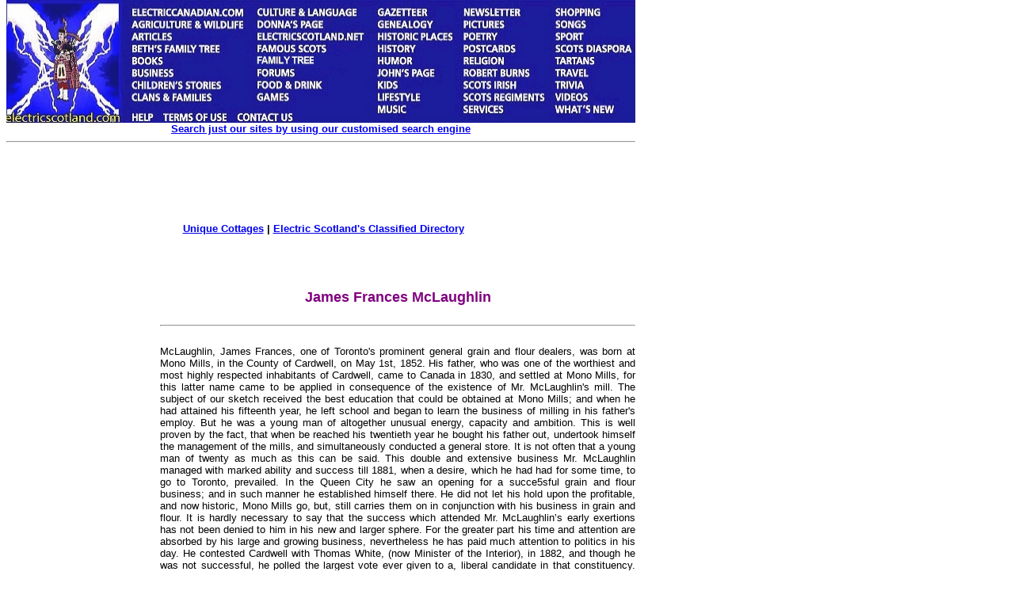

--- FILE ---
content_type: text/html
request_url: https://www.electricscotland.com/history/canada/mclaughlin_james.htm
body_size: 19387
content:
<!DOCTYPE HTML PUBLIC "-//W3C//DTD HTML 4.01 Transitional//EN" "http://www.w3.org/TR/html4/loose.dtd" >
<html>

<head>
<meta http-equiv="Content-Language" content="en-gb">
<meta name="GENERATOR" content="Microsoft FrontPage 6.0">
<meta name="ProgId" content="FrontPage.Editor.Document">
<meta http-equiv="Content-Type" content="text/html; charset=windows-1252">
<title>James Frances McLaughlin</title>
<link rel="alternate" type="application/rss+xml" title="Electric Scotland News" href="http://www.electricscotland.com/rss.xml">
<link type="text/css" rel="stylesheet" href="http://www.electricscotland.com/xcommentpro/xcp_style.css">
<meta name="Microsoft Border" content="tlb">
</head>

<body topmargin="0"><!--msnavigation--><table border="0" cellpadding="0" cellspacing="0" width="100%"><tr><td><map name="FPMap0_I1">
<area coords="4, 2, 154, 159" shape="rect" href="https://electricscotland.com/index.html">
<area target="_blank" coords="156, 7, 313, 24" shape="rect" href="https://electriccanadian.com/">
<area coords="156, 24, 313, 41" shape="rect" href="https://electricscotland.com/nature/index.htm">
<area href="https://electricscotland.com/history/articles/index.htm" shape="rect" coords="158, 41, 223, 55">
<area href="https://electricscotland.com/bnft/index.htm" shape="rect" coords="158, 54, 284, 71">
<area href="https://electricscotland.com/books/index.htm" shape="rect" coords="157, 67, 216, 84">
<area href="https://electricscotland.com/business/index.htm" shape="rect" coords="156, 86, 237, 99">
<area href="https://electricscotland.com/kids/childrens_stories.htm" shape="rect" coords="158, 99, 297, 115">
<area href="https://electricscotland.com/webclans/index.html" shape="rect" coords="156, 115, 277, 132">
<area href="http://www.electricscotland.org/help/" shape="rect" coords="156, 139, 197, 154">
<area href="https://electricscotland.com/ester.htm" shape="rect" coords="201, 138, 284, 159">
<area href="https://electricscotland.com/contact.htm" shape="rect" coords="292, 137, 371, 159">
<area href="https://electricscotland.com/culture/" shape="rect" coords="316, 6, 459, 25">
<area href="https://electricscotland.com/history/america/donna/" shape="rect" coords="316, 25, 430, 39">
<area href="https://electricscotland.com/" shape="rect" coords="316, 41, 460, 56">
<area href="https://electricscotland.com/history/significant_scots.htm" shape="rect" coords="316, 58, 420, 70">
<area href="https://electricscotland.com/familytree" shape="rect" coords="315, 69, 434, 85">
<area href="https://electricscotland.com/application.htm" shape="rect" coords="314, 85, 387, 99">
<area href="https://electricscotland.com/food/index.htm" shape="rect" coords="315, 100, 418, 115">
<area href="https://electricscotland.com/games/" shape="rect" coords="316, 116, 377, 130">
<area href="https://electricscotland.com/history/gazetteer/index.htm" shape="rect" coords="465, 7, 555, 23">
<area href="https://electricscotland.com/webclans/scotroot.htm" shape="rect" coords="465, 25, 562, 40">
<area href="https://electricscotland.com/historic/index.html" shape="rect" coords="469, 40, 571, 55">
<area href="https://electricscotland.com/history/index.htm" shape="rect" coords="467, 56, 538, 70">
<area href="https://electricscotland.com/humour/index.htm" shape="rect" coords="468, 69, 543, 84">
<area href="https://electricscotland.com/poetry/henderson/" shape="rect" coords="468, 85, 556, 100">
<area href="https://electricscotland.com/kids/index.htm" shape="rect" coords="468, 101, 521, 114">
<area href="https://electricscotland.com/lifestyle/index.htm" shape="rect" coords="467, 115, 545, 129">
<area href="https://electricscotland.com/music/index.htm" shape="rect" coords="469, 130, 537, 146">
<area href="https://electricscotland.com/newsletter/index.htm" shape="rect" coords="573, 8, 665, 24">
<area href="https://electricscotland.com/travel/pitlochry/pictures_tours.htm" shape="rect" coords="573, 25, 661, 38">
<area href="https://electricscotland.com/poetry/index.htm" shape="rect" coords="577, 39, 641, 53">
<area href="https://electricscotland.com/cards" shape="rect" coords="570, 53, 666, 69">
<area href="https://electricscotland.com/bible/index.htm" shape="rect" coords="574, 70, 652, 85">
<area href="https://electricscotland.com/burns/index.html" shape="rect" coords="576, 84, 679, 101">
<area href="https://electricscotland.com/history/scotsirish/scotsirishndx.htm" shape="rect" coords="571, 102, 667, 114">
<area href="https://electricscotland.com/history/scotreg/" shape="rect" coords="573, 113, 690, 131">
<area href="https://electricscotland.com/services/index.htm" shape="rect" coords="571, 130, 646, 146">
<area href="https://electricscotland.com/shopmall.htm" shape="rect" coords="690, 8, 778, 23">
<area href="https://electricscotland.com/poetry/henderson/singalong/" shape="rect" coords="690, 23, 751, 39">
<area href="https://electricscotland.com/history/sport/" shape="rect" coords="691, 40, 753, 55">
<area href="https://electricscotland.com/history/world.htm" shape="rect" coords="693, 54, 799, 68">
<area href="https://electricscotland.com/tartans/index.htm" shape="rect" coords="693, 69, 764, 85">
<area href="https://electricscotland.com/travel/index.htm" shape="rect" coords="694, 84, 755, 98">
<area href="https://electricscotland.com/scottish_trivia.htm" shape="rect" coords="694, 101, 752, 115">
<area href="https://electricscotland.com/music/videos/index.htm" shape="rect" coords="694, 116, 756, 130">
<area href="https://electricscotland.com/whatsnew.htm" shape="rect" coords="692, 131, 789, 145">
</map>
<img border="0" src="https://electricscotland.com/images/menunew.jpg" width="796" height="155" usemap="#FPMap0_I1">
<table border="0" width="794" cellspacing="0" cellpadding="0">
	<tr>
		<td border="0" width="790" align="center"><b>
		<font face="Arial" size="2"><a href="../../search.htm">Search just our 
		sites by using our customised search engine</a></font></b><hr></td>
	</tr>
</table>
<table border="0" width="800">
	<tr>
		<td width="786" align="center">
		<!-- Top_border -->
<ins class='dcmads' style='display:inline-block;width:728px;height:90px'
    data-dcm-placement='N217801.4148622ELECTRICSCOTLAND/B25826054.303882305'
    data-dcm-rendering-mode='script'
    data-dcm-https-only
    data-dcm-gdpr-applies='gdpr=${GDPR}'
    data-dcm-gdpr-consent='gdpr_consent=${GDPR_CONSENT_755}'
    data-dcm-addtl-consent='addtl_consent=${ADDTL_CONSENT}'
    data-dcm-ltd='false'
    data-dcm-resettable-device-id=''
    data-dcm-app-id=''>
  <script src='https://www.googletagservices.com/dcm/dcmads.js'></script>
</ins><br>	
						<b><font face="Arial" size="2">
		<a target="_blank" href="https://www.unique-cottages.co.uk/">Unique 
		Cottages</a> | <a href="https://electricscotland.com/classified.htm">
		Electric Scotland&#39;s Classified Directory</a></font></b></td>
	</tr>
</table>
<table border="0" width="794" cellpadding="0">
	<tr>
	</tr>
</table>
<table border="0" width="800">
	<tr>
		<td width="780"></td>
		<td align="center">
		<script src="https://www.googletagservices.com/dcm/dcmads.js"></script>
		</td>
	</tr>
</table>
<table border="0" width="794">
	<tr>
		<td width="788" align="center">&nbsp;</td>
	</tr>
</table>
<p></p>

</td></tr><!--msnavigation--></table><!--msnavigation--><table dir="ltr" border="0" cellpadding="0" cellspacing="0" width="100%"><tr><td valign="top" width="1%">
<div align="right">
	<table id="table1" align="right" border="0" bordercolor="#111111" cellpadding="5" style="border-collapse: collapse" width="170">
		<tr>
			<td align="left" valign="top" width="160">
			<a onclick="takeprint(event)" href="javascript:void(0)" id="printbtn">
			<!--<img alt="Click here to get a Printer Friendly Page" border="0" height="27" src="https://electricscotland.com/images/printer_friendly.gif" width="160">-->
			<img alt="Click here to get a Printer Friendly Page" src="https://electricscotland.com/images/printer_friendly.gif" width="140" height="27" border="0"><img alt="Smiley" src="https://electricscotland.com/wlEmoticon-smile[1].png" style="padding-bottom: 4px" width height border="0"></a><b><font face="Arial" size="2"><br>
			<br>
			<script src="https://www.googletagservices.com/dcm/dcmads.js"></script>
			</font></b></td>
			<ins class="dcmads" style="display: inline-block; width: 160px; height: 600px" data-dcm-placement="N217801.4148622ELECTRICSCOTLAND/B25826054.304147693" data-dcm-rendering-mode="iframe" data-dcm-https-only data-dcm-gdpr-applies="gdpr=${GDPR}" data-dcm-gdpr-consent="gdpr_consent=${GDPR_CONSENT_755}" data-dcm-addtl-consent="addtl_consent=${ADDTL_CONSENT}" data-dcm-ltd="false" data-dcm-resettable-device-id data-dcm-app-id>
			<script src="https://www.googletagservices.com/dcm/dcmads.js"></script>
			</ins>
		</tr>
	</table>
</div>
</td><td valign="top" width="24"></td><!--msnavigation--><td valign="top">

<div align="left">
  
  <table border="0" cellpadding="0" cellspacing="0" style="border-collapse: collapse" bordercolor="#111111" width="600">
    <tr>
      <td width="100%">
      <p align="center"><b><font face="Arial" size="4" color="#800080">James 
      Frances McLaughlin</font></b></td>
    </tr>
  </table>
  </center>
</div>
<div align="left">
  
  <table border="0" cellpadding="0" cellspacing="0" style="border-collapse: collapse" bordercolor="#111111" width="600">
    <tr>
      <td><hr></td>
    </tr>
  </table>
  </center>
</div>
<div align="left">
  
  <table border="0" cellpadding="0" cellspacing="0" style="border-collapse: collapse" bordercolor="#111111" width="600">
    <tr>
      <td>
      <p ALIGN="JUSTIFY"><font face="Arial" size="2">McLaughlin, James Frances, 
      one of Toronto's prominent general grain and flour dealers, was born at 
      Mono Mills, in the County of Cardwell, on May 1st, 1852. His father, who 
      was one of the worthiest and most highly respected inhabitants of 
      Cardwell, came to Canada in 1830, and settled at Mono Mills, for this 
      latter name came to be applied in consequence of the existence of Mr. 
      McLaughlin's mill. The subject of our sketch received the best education 
      that could be obtained at Mono Mills; and when he had attained his 
      fifteenth year, he left school and began to learn the business of milling 
      in his father's employ. But he was a young man of altogether unusual 
      energy, capacity and ambition. This is well proven by the fact, that when 
      be reached his twentieth year he bought his father out, undertook himself 
      the management of the mills, and simultaneously conducted a general store. 
      It is not often that a young man of twenty as much as this can be said. 
      This double and extensive business Mr. McLaughlin managed with marked 
      ability and success till 1881, when a desire, which he had had for some 
      time, to go to Toronto, prevailed. In the Queen City he saw an opening for 
      a succe5sful grain and flour business; and in such manner he established 
      himself there. He did not let his hold upon the profitable, and now 
      historic, Mono Mills go, but, still carries them on in conjunction with 
      his business in grain and flour. It is hardly necessary to say that the 
      success which attended Mr. McLaughlin’s early exertions has not been 
      denied to him in his new and larger sphere. For the greater part his time 
      and attention are absorbed by his large and growing business, nevertheless 
      he has paid much attention to politics in his day. He contested Cardwell 
      with Thomas White, (now Minister of the Interior), in 1882, and though he 
      was not successful, he polled the largest vote ever given to a, liberal 
      candidate in that constituency. Our subject has travelled much, and in his 
      travels he has kept his eyes observantly open. He married, September, 
      1883, lsabella Small, who had formerly resided at Mono Mills. By this 
      union he has had one child. Mr. McLaughlin is a Roman catholic. He is 
      extremely genial, and very agreeable in manner. </font><hr>
      <div>
        <p align="justify"><font face="Arial" size="2">James Francis McLaughlin 
        was born in&nbsp;Mono Mills, Mono Township, *Simcoe County Ontario 
        1852.&nbsp;James was the son of Michael McLaughlin 1810-1893 and Mary Keenan 
        1812-1899. Michael was born in Omagh Barony, Parish of Longfield, County 
        Tyrone, Ireland and immigrated to Canada with his parents and six 
        brothers and sisters about 1819.</font></div>
      <div>
        <p align="justify"><font face="Arial" size="2">Michael's&nbsp;parents were 
        Francis McLaughlin 1760-1834 and Alice maiden name not known, died 1848. 
        Francis McLaughlin, James' grandfather&nbsp;was the founder of Mono Mills.</font></div>
      <div>
        <p align="justify"><font face="Arial" size="2">James F. McLaughlin's 
        mother, Mary Keenan was the daughter of John Keenan and Eleanor 
        Montague. Also from County Tyrone, the Keenan's were early settlers of 
        Adjala Township,Simcoe County. Mary Keenan's sister Sarah married 
        Francis McLaughlin, a brother of Michael McLaughlin.</font></div>
      <div>
        <p align="justify"><font face="Arial" size="2">James McLaughlin's wife, 
        Isabella Small was also born in Adjala, the daughter of Peter Small and 
        Bridget Dwyer.</font></div>
      <div>
        <p align="justify"><font face="Arial" size="2">James' and Isabella 
        daughter, Isabel W. McLaughlin born 1898 and&nbsp;was sponsored at her 
        baptism by Daniel Small and Mrs Small, (Josephine Kormann). Daniel was 
        the brother of Peter Small and the father of&nbsp;Ambrose Small, the Theatre 
        Impresario who disappeared in 1919. The Small family was originally from 
        Queens County Ireland, (Laois).</font></div>
      <div>
        <p align="justify"><font face="Arial" size="2">I don't know the source 
        of&nbsp;the James McLaughlin&nbsp;biography but it seems remarkable that they 
        didn't mention his origins, unless the contributor &quot;cleaned it up&quot; so to 
        speak. I will acknowledge that Irish Catholics did face certain 
        obstacles in Toronto at the time of this bio being written. &nbsp;Anyway keep 
        up the good work.</font></div>
      <div>
        <p align="justify"><font face="Arial" size="2">*Mono became part of 
        Dufferin County in 1881. The County of Cardwell consisted of four 
        townships, Caledon, Albion, Mono and Adjala. This County was formed for 
        political purposes, It was a federal Government Riding and a Census 
        enumeration district. It did not interfere with the workings of the 
        Counties that the four mentioned Townships belonged to.</font></div>
      <div>
        <p align="justify"><font face="Arial" size="2">Leo McDevitt<br>
        3912 Route 114<br>
        Hopewell Cape NB<br>
        E4H 3J8</font></div>
      </td>
    </tr>
  </table>
  </center>
</div>
<div align="left">
  
  <table border="0" cellpadding="0" cellspacing="0" style="border-collapse: collapse" bordercolor="#111111" width="600">
    <tr>
      <td><hr></td>
    </tr>
  </table>
  </center>
</div>

<p align="center"><b><font face="Arial" size="2"><a href="part2.htm">Return to 
Canadian Scottish History</a></font></b></p>

<!--msnavigation--></td></tr><!--msnavigation--></table><!--msnavigation--><table border="0" cellpadding="0" cellspacing="0" width="100%"><tr><td>
	<table id="table1" border="0" cellpadding="0" style="border-collapse: collapse" width="800">
		<tr>
			<td><br>
			</td>
		</tr>
	</table>
	<p></p>
	<div align="left">
		<table id="table2" border="0" cellpadding="0" style="border-collapse: collapse" width="800">
			<tr>
				<td>
				<p align="center">&nbsp; </td>
			</tr>
		</table>
		<p><font face="Arial" size="2"></p>
		<div align="left">
			<table border="0" width="600">
				<tr>
					<td><hr>
					<p align="justify"><font size="2">This comment system 
					requires you to be logged in through either a Disqus account 
					or an account you already have with Google, X, Facebook or 
					Yahoo. In the event you don't have an account with any of 
					these companies then you can create an account with Disqus. 
					All comments are moderated so they won't display until the 
					moderator has approved your comment. </font></p>
					<div id="disqus_thread">
					</div>
					<p>
					<script>
    /**
     *  RECOMMENDED CONFIGURATION VARIABLES: EDIT AND UNCOMMENT 
     *  THE SECTION BELOW TO INSERT DYNAMIC VALUES FROM YOUR 
     *  PLATFORM OR CMS.
     *  
     *  LEARN WHY DEFINING THESE VARIABLES IS IMPORTANT: 
     *  https://disqus.com/admin/universalcode/#configuration-variables
     */
    /*
    var disqus_config = function () {
        // Replace PAGE_URL with your page's canonical URL variable
        this.page.url = PAGE_URL;  
        
        // Replace PAGE_IDENTIFIER with your page's unique identifier variable
        this.page.identifier = PAGE_IDENTIFIER; 
    };
    */
    
    (function() {  // REQUIRED CONFIGURATION VARIABLE: EDIT THE SHORTNAME BELOW
        var d = document, s = d.createElement('script');
        
        // IMPORTANT: Replace EXAMPLE with your forum shortname!
        s.src = 'https://escotland.disqus.com/embed.js';
        
        s.setAttribute('data-timestamp', +new Date());
        (d.head || d.body).appendChild(s);
    })();
</script>
					<noscript>
					Please enable JavaScript to view the 
    <a href="https://disqus.com/?ref_noscript" rel="nofollow">
        comments powered by Disqus.
    </a>
					</noscript></p>
					<p><font face="Verdana" size="2">
					<a href="http://disqus.com" class="dsq-brlink">comments 
					powered by <span class="logo-disqus">Disqus</span></a>
					</font></p>
					<p></p>
					<p></td>
				</tr>
			</table>
		</div>
		<p>
		<script type="text/javascript">
	window.onload = function(){document.getElementById("printbtn").style.visibility = "visible"};
try {
var pageTracker = _gat._getTracker("UA-249123-12");
pageTracker._trackPageview();
} catch(err) {}</script>
		</p>
		<p>
		<!-- Quantcast Tag -->
		<script type="text/javascript">
var _qevents = _qevents || [];

(function() {
var elem = document.createElement('script');
elem.src = (document.location.protocol == "https:" ? "https://secure" : "http://edge") + ".quantserve.com/quant.js";
elem.async = true;
elem.type = "text/javascript";
var scpt = document.getElementsByTagName('script')[0];
scpt.parentNode.insertBefore(elem, scpt);
})();

_qevents.push({
qacct:"p-a3iOnAvnvZ9sY"
});
</script>
		<script type="text/javascript" src="https://electricscotland.com/print.js"></script>
		<noscript>
		<div style="display:none;">
<img src="//pixel.quantserve.com/pixel/p-a3iOnAvnvZ9sY.gif" border="0" height="1" width="1" alt="Quantcast"/>
</div>
		</noscript>
		<!-- End Quantcast tag --></p>
		<p>
		<!-- 728x90/320x50 sticky footer -->
		<script type="text/javascript" src="https://apis.google.com/js/plusone.js"></script>
		</font></div>
	
</td></tr><!--msnavigation--></table></body>

</html>